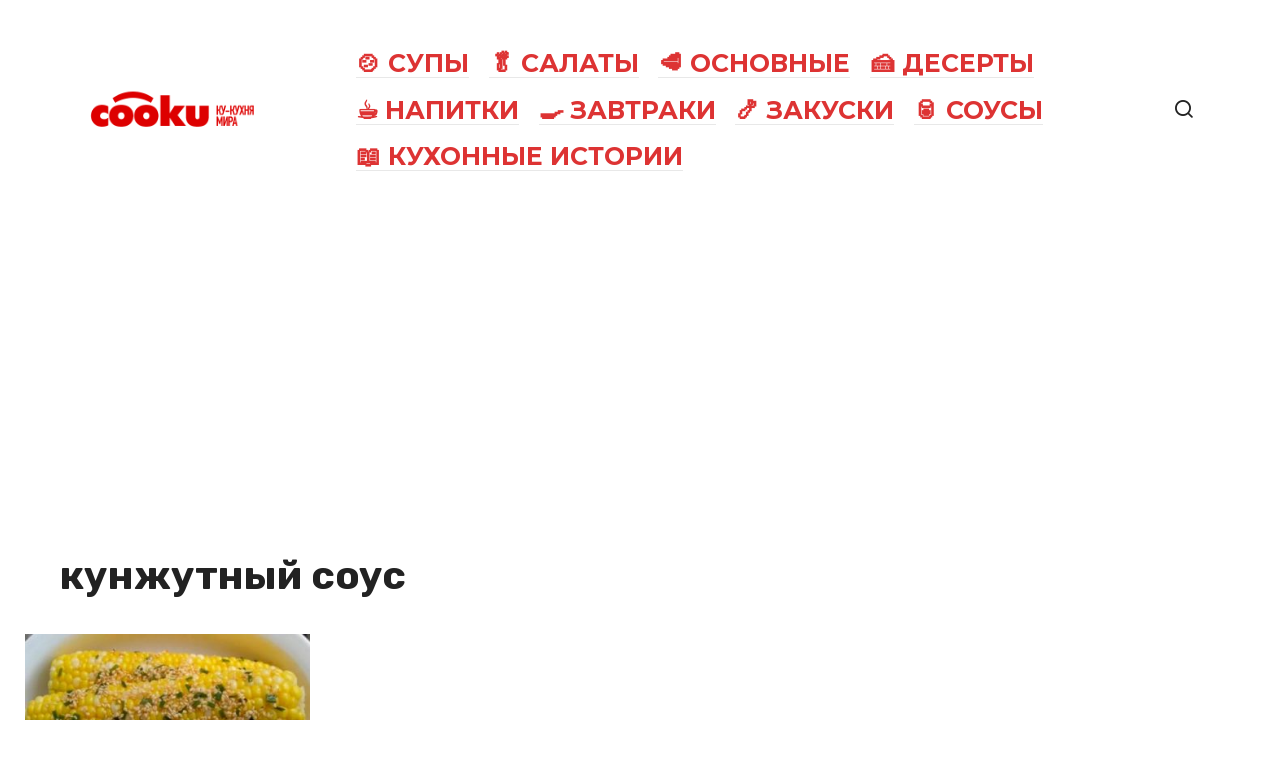

--- FILE ---
content_type: text/html; charset=UTF-8
request_url: https://cooku.ru/post/tag/kunzhutnyj-sous/
body_size: 7643
content:
<!doctype html><html lang="ru-RU"><head><meta charset="UTF-8"><meta name="viewport" content="width=device-width, initial-scale=1"><title>кунжутный соус &#8212; Ку-кухня мира</title><meta name='robots' content='max-image-preview:large' /><link rel='dns-prefetch' href='//fonts.googleapis.com' /><link rel="alternate" type="application/rss+xml" title="Ку-кухня мира &raquo; Лента метки кунжутный соус" href="https://cooku.ru/post/tag/kunzhutnyj-sous/feed/" /><style id='wp-img-auto-sizes-contain-inline-css' type='text/css'>img:is([sizes=auto i],[sizes^="auto," i]){contain-intrinsic-size:3000px 1500px}</style><style id='wp-block-library-inline-css' type='text/css'>:root{--wp-block-synced-color:#7a00df;--wp-block-synced-color--rgb:122,0,223;--wp-bound-block-color:var(--wp-block-synced-color);--wp-editor-canvas-background:#ddd;--wp-admin-theme-color:#007cba;--wp-admin-theme-color--rgb:0,124,186;--wp-admin-theme-color-darker-10:#006ba1;--wp-admin-theme-color-darker-10--rgb:0,107,160.5;--wp-admin-theme-color-darker-20:#005a87;--wp-admin-theme-color-darker-20--rgb:0,90,135;--wp-admin-border-width-focus:2px}@media (min-resolution:192dpi){:root{--wp-admin-border-width-focus:1.5px}}.wp-element-button{cursor:pointer}:root .has-very-light-gray-background-color{background-color:#eee}:root .has-very-dark-gray-background-color{background-color:#313131}:root .has-very-light-gray-color{color:#eee}:root .has-very-dark-gray-color{color:#313131}:root .has-vivid-green-cyan-to-vivid-cyan-blue-gradient-background{background:linear-gradient(135deg,#00d084,#0693e3)}:root .has-purple-crush-gradient-background{background:linear-gradient(135deg,#34e2e4,#4721fb 50%,#ab1dfe)}:root .has-hazy-dawn-gradient-background{background:linear-gradient(135deg,#faaca8,#dad0ec)}:root .has-subdued-olive-gradient-background{background:linear-gradient(135deg,#fafae1,#67a671)}:root .has-atomic-cream-gradient-background{background:linear-gradient(135deg,#fdd79a,#004a59)}:root .has-nightshade-gradient-background{background:linear-gradient(135deg,#330968,#31cdcf)}:root .has-midnight-gradient-background{background:linear-gradient(135deg,#020381,#2874fc)}:root{--wp--preset--font-size--normal:16px;--wp--preset--font-size--huge:42px}.has-regular-font-size{font-size:1em}.has-larger-font-size{font-size:2.625em}.has-normal-font-size{font-size:var(--wp--preset--font-size--normal)}.has-huge-font-size{font-size:var(--wp--preset--font-size--huge)}.has-text-align-center{text-align:center}.has-text-align-left{text-align:left}.has-text-align-right{text-align:right}.has-fit-text{white-space:nowrap!important}#end-resizable-editor-section{display:none}.aligncenter{clear:both}.items-justified-left{justify-content:flex-start}.items-justified-center{justify-content:center}.items-justified-right{justify-content:flex-end}.items-justified-space-between{justify-content:space-between}.screen-reader-text{border:0;clip-path:inset(50%);height:1px;margin:-1px;overflow:hidden;padding:0;position:absolute;width:1px;word-wrap:normal!important}.screen-reader-text:focus{background-color:#ddd;clip-path:none;color:#444;display:block;font-size:1em;height:auto;left:5px;line-height:normal;padding:15px 23px 14px;text-decoration:none;top:5px;width:auto;z-index:100000}html :where(.has-border-color){border-style:solid}html :where([style*=border-top-color]){border-top-style:solid}html :where([style*=border-right-color]){border-right-style:solid}html :where([style*=border-bottom-color]){border-bottom-style:solid}html :where([style*=border-left-color]){border-left-style:solid}html :where([style*=border-width]){border-style:solid}html :where([style*=border-top-width]){border-top-style:solid}html :where([style*=border-right-width]){border-right-style:solid}html :where([style*=border-bottom-width]){border-bottom-style:solid}html :where([style*=border-left-width]){border-left-style:solid}html :where(img[class*=wp-image-]){height:auto;max-width:100%}:where(figure){margin:0 0 1em}html :where(.is-position-sticky){--wp-admin--admin-bar--position-offset:var(--wp-admin--admin-bar--height,0px)}@media screen and (max-width:600px){html :where(.is-position-sticky){--wp-admin--admin-bar--position-offset:0px}}</style><style id='global-styles-inline-css' type='text/css'>:root{--wp--preset--aspect-ratio--square:1;--wp--preset--aspect-ratio--4-3:4/3;--wp--preset--aspect-ratio--3-4:3/4;--wp--preset--aspect-ratio--3-2:3/2;--wp--preset--aspect-ratio--2-3:2/3;--wp--preset--aspect-ratio--16-9:16/9;--wp--preset--aspect-ratio--9-16:9/16;--wp--preset--color--black:#000;--wp--preset--color--cyan-bluish-gray:#abb8c3;--wp--preset--color--white:#fff;--wp--preset--color--pale-pink:#f78da7;--wp--preset--color--vivid-red:#cf2e2e;--wp--preset--color--luminous-vivid-orange:#ff6900;--wp--preset--color--luminous-vivid-amber:#fcb900;--wp--preset--color--light-green-cyan:#7bdcb5;--wp--preset--color--vivid-green-cyan:#00d084;--wp--preset--color--pale-cyan-blue:#8ed1fc;--wp--preset--color--vivid-cyan-blue:#0693e3;--wp--preset--color--vivid-purple:#9b51e0;--wp--preset--gradient--vivid-cyan-blue-to-vivid-purple:linear-gradient(135deg,#0693e3 0%,#9b51e0 100%);--wp--preset--gradient--light-green-cyan-to-vivid-green-cyan:linear-gradient(135deg,#7adcb4 0%,#00d082 100%);--wp--preset--gradient--luminous-vivid-amber-to-luminous-vivid-orange:linear-gradient(135deg,#fcb900 0%,#ff6900 100%);--wp--preset--gradient--luminous-vivid-orange-to-vivid-red:linear-gradient(135deg,#ff6900 0%,#cf2e2e 100%);--wp--preset--gradient--very-light-gray-to-cyan-bluish-gray:linear-gradient(135deg,#eee 0%,#a9b8c3 100%);--wp--preset--gradient--cool-to-warm-spectrum:linear-gradient(135deg,#4aeadc 0%,#9778d1 20%,#cf2aba 40%,#ee2c82 60%,#fb6962 80%,#fef84c 100%);--wp--preset--gradient--blush-light-purple:linear-gradient(135deg,#ffceec 0%,#9896f0 100%);--wp--preset--gradient--blush-bordeaux:linear-gradient(135deg,#fecda5 0%,#fe2d2d 50%,#6b003e 100%);--wp--preset--gradient--luminous-dusk:linear-gradient(135deg,#ffcb70 0%,#c751c0 50%,#4158d0 100%);--wp--preset--gradient--pale-ocean:linear-gradient(135deg,#fff5cb 0%,#b6e3d4 50%,#33a7b5 100%);--wp--preset--gradient--electric-grass:linear-gradient(135deg,#caf880 0%,#71ce7e 100%);--wp--preset--gradient--midnight:linear-gradient(135deg,#020381 0%,#2874fc 100%);--wp--preset--font-size--small:13px;--wp--preset--font-size--medium:20px;--wp--preset--font-size--large:36px;--wp--preset--font-size--x-large:42px;--wp--preset--spacing--20:.44rem;--wp--preset--spacing--30:.67rem;--wp--preset--spacing--40:1rem;--wp--preset--spacing--50:1.5rem;--wp--preset--spacing--60:2.25rem;--wp--preset--spacing--70:3.38rem;--wp--preset--spacing--80:5.06rem;--wp--preset--shadow--natural:6px 6px 9px rgba(0,0,0,.2);--wp--preset--shadow--deep:12px 12px 50px rgba(0,0,0,.4);--wp--preset--shadow--sharp:6px 6px 0px rgba(0,0,0,.2);--wp--preset--shadow--outlined:6px 6px 0px -3px #fff,6px 6px #000;--wp--preset--shadow--crisp:6px 6px 0px #000}:where(.is-layout-flex){gap:.5em}:where(.is-layout-grid){gap:.5em}body .is-layout-flex{display:flex}.is-layout-flex{flex-wrap:wrap;align-items:center}.is-layout-flex>:is(*,div){margin:0}body .is-layout-grid{display:grid}.is-layout-grid>:is(*,div){margin:0}:where(.wp-block-columns.is-layout-flex){gap:2em}:where(.wp-block-columns.is-layout-grid){gap:2em}:where(.wp-block-post-template.is-layout-flex){gap:1.25em}:where(.wp-block-post-template.is-layout-grid){gap:1.25em}.has-black-color{color:var(--wp--preset--color--black) !important}.has-cyan-bluish-gray-color{color:var(--wp--preset--color--cyan-bluish-gray) !important}.has-white-color{color:var(--wp--preset--color--white) !important}.has-pale-pink-color{color:var(--wp--preset--color--pale-pink) !important}.has-vivid-red-color{color:var(--wp--preset--color--vivid-red) !important}.has-luminous-vivid-orange-color{color:var(--wp--preset--color--luminous-vivid-orange) !important}.has-luminous-vivid-amber-color{color:var(--wp--preset--color--luminous-vivid-amber) !important}.has-light-green-cyan-color{color:var(--wp--preset--color--light-green-cyan) !important}.has-vivid-green-cyan-color{color:var(--wp--preset--color--vivid-green-cyan) !important}.has-pale-cyan-blue-color{color:var(--wp--preset--color--pale-cyan-blue) !important}.has-vivid-cyan-blue-color{color:var(--wp--preset--color--vivid-cyan-blue) !important}.has-vivid-purple-color{color:var(--wp--preset--color--vivid-purple) !important}.has-black-background-color{background-color:var(--wp--preset--color--black) !important}.has-cyan-bluish-gray-background-color{background-color:var(--wp--preset--color--cyan-bluish-gray) !important}.has-white-background-color{background-color:var(--wp--preset--color--white) !important}.has-pale-pink-background-color{background-color:var(--wp--preset--color--pale-pink) !important}.has-vivid-red-background-color{background-color:var(--wp--preset--color--vivid-red) !important}.has-luminous-vivid-orange-background-color{background-color:var(--wp--preset--color--luminous-vivid-orange) !important}.has-luminous-vivid-amber-background-color{background-color:var(--wp--preset--color--luminous-vivid-amber) !important}.has-light-green-cyan-background-color{background-color:var(--wp--preset--color--light-green-cyan) !important}.has-vivid-green-cyan-background-color{background-color:var(--wp--preset--color--vivid-green-cyan) !important}.has-pale-cyan-blue-background-color{background-color:var(--wp--preset--color--pale-cyan-blue) !important}.has-vivid-cyan-blue-background-color{background-color:var(--wp--preset--color--vivid-cyan-blue) !important}.has-vivid-purple-background-color{background-color:var(--wp--preset--color--vivid-purple) !important}.has-black-border-color{border-color:var(--wp--preset--color--black) !important}.has-cyan-bluish-gray-border-color{border-color:var(--wp--preset--color--cyan-bluish-gray) !important}.has-white-border-color{border-color:var(--wp--preset--color--white) !important}.has-pale-pink-border-color{border-color:var(--wp--preset--color--pale-pink) !important}.has-vivid-red-border-color{border-color:var(--wp--preset--color--vivid-red) !important}.has-luminous-vivid-orange-border-color{border-color:var(--wp--preset--color--luminous-vivid-orange) !important}.has-luminous-vivid-amber-border-color{border-color:var(--wp--preset--color--luminous-vivid-amber) !important}.has-light-green-cyan-border-color{border-color:var(--wp--preset--color--light-green-cyan) !important}.has-vivid-green-cyan-border-color{border-color:var(--wp--preset--color--vivid-green-cyan) !important}.has-pale-cyan-blue-border-color{border-color:var(--wp--preset--color--pale-cyan-blue) !important}.has-vivid-cyan-blue-border-color{border-color:var(--wp--preset--color--vivid-cyan-blue) !important}.has-vivid-purple-border-color{border-color:var(--wp--preset--color--vivid-purple) !important}.has-vivid-cyan-blue-to-vivid-purple-gradient-background{background:var(--wp--preset--gradient--vivid-cyan-blue-to-vivid-purple) !important}.has-light-green-cyan-to-vivid-green-cyan-gradient-background{background:var(--wp--preset--gradient--light-green-cyan-to-vivid-green-cyan) !important}.has-luminous-vivid-amber-to-luminous-vivid-orange-gradient-background{background:var(--wp--preset--gradient--luminous-vivid-amber-to-luminous-vivid-orange) !important}.has-luminous-vivid-orange-to-vivid-red-gradient-background{background:var(--wp--preset--gradient--luminous-vivid-orange-to-vivid-red) !important}.has-very-light-gray-to-cyan-bluish-gray-gradient-background{background:var(--wp--preset--gradient--very-light-gray-to-cyan-bluish-gray) !important}.has-cool-to-warm-spectrum-gradient-background{background:var(--wp--preset--gradient--cool-to-warm-spectrum) !important}.has-blush-light-purple-gradient-background{background:var(--wp--preset--gradient--blush-light-purple) !important}.has-blush-bordeaux-gradient-background{background:var(--wp--preset--gradient--blush-bordeaux) !important}.has-luminous-dusk-gradient-background{background:var(--wp--preset--gradient--luminous-dusk) !important}.has-pale-ocean-gradient-background{background:var(--wp--preset--gradient--pale-ocean) !important}.has-electric-grass-gradient-background{background:var(--wp--preset--gradient--electric-grass) !important}.has-midnight-gradient-background{background:var(--wp--preset--gradient--midnight) !important}.has-small-font-size{font-size:var(--wp--preset--font-size--small) !important}.has-medium-font-size{font-size:var(--wp--preset--font-size--medium) !important}.has-large-font-size{font-size:var(--wp--preset--font-size--large) !important}.has-x-large-font-size{font-size:var(--wp--preset--font-size--x-large) !important}</style><style id='classic-theme-styles-inline-css' type='text/css'>/*! This file is auto-generated */
.wp-block-button__link{color:#fff;background-color:#32373c;border-radius:9999px;box-shadow:none;text-decoration:none;padding:calc(.667em + 2px) calc(1.333em + 2px);font-size:1.125em}.wp-block-file__button{background:#32373c;color:#fff;text-decoration:none}</style><link rel='stylesheet' id='google-fonts-css' href='https://fonts.googleapis.com/css?family=Montserrat%3A400%2C400i%2C700%7CRubik%3A400%2C400i%2C500%2C700%7CCaveat%3A400%2C700&#038;subset=cyrillic&#038;display=swap&#038;ver=6.9'  media='all' /><link rel='stylesheet' id='journalx-style-css' href='https://cooku.ru/wp-content/themes/journalx/assets/css/style.min.css?ver=2.0.7'  media='all' /><link rel='stylesheet' id='journalx-style-child-css' href='https://cooku.ru/wp-content/cache/autoptimize/css/autoptimize_single_cbd358948f42c73c0e55e666d3f9c9e5.css?ver=6.9'  media='all' /> <script type="text/javascript" src="https://cooku.ru/wp-includes/js/jquery/jquery.min.js?ver=3.7.1" id="jquery-core-js"></script> <link rel="https://api.w.org/" href="https://cooku.ru/wp-json/" /><link rel="alternate" title="JSON" type="application/json" href="https://cooku.ru/wp-json/wp/v2/tags/3146" /><link rel="EditURI" type="application/rsd+xml" title="RSD" href="https://cooku.ru/xmlrpc.php?rsd" /><meta name="generator" content="WordPress 6.9" /><link rel="preload" href="https://cooku.ru/wp-content/themes/journalx/assets/fonts/icomoon.ttf" as="font" crossorigin><style>body,.archive-description,.entry-content,.home-text{font-family:"Montserrat","Helvetica Neue",Helvetica,Arial,sans-serif}.site-title,.site-title a{font-family:"Rubik","Helvetica Neue",Helvetica,Arial,sans-serif;font-size:58px;font-weight:700;text-transform:uppercase}.site-description{font-family:"Caveat","Helvetica Neue",Helvetica,Arial,sans-serif;font-size:25px;line-height:.5;font-style:italic}.main-navigation ul li a,.main-navigation ul li span,.footer-navigation ul li a,.footer-navigation ul li span{font-family:"Montserrat","Helvetica Neue",Helvetica,Arial,sans-serif;font-size:25px;font-weight:700;text-transform:uppercase}.h1,h1:not(.site-title){font-family:"Rubik","Helvetica Neue",Helvetica,Arial,sans-serif}.h2,.related-posts__header,.section-block__title,h2{font-family:"Rubik","Helvetica Neue",Helvetica,Arial,sans-serif}.h3,h3{font-family:"Rubik","Helvetica Neue",Helvetica,Arial,sans-serif}.h4,h4{font-family:"Rubik","Helvetica Neue",Helvetica,Arial,sans-serif}.h5,h5{font-family:"Rubik","Helvetica Neue",Helvetica,Arial,sans-serif}.h6,h6{font-family:"Rubik","Helvetica Neue",Helvetica,Arial,sans-serif}.page-separator,.pagination .current,.pagination a.page-numbers:hover,.entry-content ul:not([class])>li:before,.entry-content ul.wp-block-list>li:before,.btn,.btn-primary:hover,.btn-primary:not(:disabled):not(.disabled).active,.btn-primary:not(:disabled):not(.disabled):active,.show>.btn-primary.dropdown-toggle,.comment-respond .form-submit input,.page-links__item{background-color:#d33}.post-box--big .post-box__category span,.post-box--high .post-box__category span,.post-box--wide .post-box__category span,.entry-content ul:not([class])>li:before,.entry-content ul.wp-block-list>li:before,.home-text ul:not([class])>li:before,.home-text ul.wp-block-list>li:before,.page-content ul:not([class])>li:before,.page-content ul.wp-block-list>li:before,.archive-description ul:not([class])>li:before,.archive-description ul.wp-block-list>li:before{background-color:#d33}.spoiler-box,.entry-content ol:not([class])>li:before,.entry-content ol.wp-block-list>li:before,.home-text ol:not([class])>li:before,.home-text ol.wp-block-list>li:before,.page-content ol:not([class])>li:before,.page-content ol.wp-block-list>li:before,.archive-description ol:not([class])>li:before,.archive-description ol.wp-block-list>li:before,.btn-primary,.btn-primary:hover,.btn-primary:not(:disabled):not(.disabled).active,.btn-primary:not(:disabled):not(.disabled):active,.show>.btn-primary.dropdown-toggle,.inp:focus,.entry-tag a:focus,.entry-tag a:hover,.search-screen .search-form .search-field:focus,.entry-content blockquote:not(.wpremark),.input:focus,input[type=email]:focus,input[type=number]:focus,input[type=password]:focus,input[type=search]:focus,input[type=tel]:focus,input[type=text]:focus,input[type=url]:focus,select:focus,textarea:focus{border-color:#d33 !important}.entry-content blockquote:before,.spoiler-box__title:after,.entry-tag a,.entry-tag a:before,.entry-tag a:active,.entry-tag a:focus,.entry-tag a:hover,.search-icon:hover:before,.search-form .search-submit:hover:before,.star-rating-item.hover,.star-rating--score-1:not(.hover) .star-rating-item:nth-child(1),.star-rating--score-2:not(.hover) .star-rating-item:nth-child(1),.star-rating--score-2:not(.hover) .star-rating-item:nth-child(2),.star-rating--score-3:not(.hover) .star-rating-item:nth-child(1),.star-rating--score-3:not(.hover) .star-rating-item:nth-child(2),.star-rating--score-3:not(.hover) .star-rating-item:nth-child(3),.star-rating--score-4:not(.hover) .star-rating-item:nth-child(1),.star-rating--score-4:not(.hover) .star-rating-item:nth-child(2),.star-rating--score-4:not(.hover) .star-rating-item:nth-child(3),.star-rating--score-4:not(.hover) .star-rating-item:nth-child(4),.star-rating--score-5:not(.hover) .star-rating-item:nth-child(1),.star-rating--score-5:not(.hover) .star-rating-item:nth-child(2),.star-rating--score-5:not(.hover) .star-rating-item:nth-child(3),.star-rating--score-5:not(.hover) .star-rating-item:nth-child(4),.star-rating--score-5:not(.hover) .star-rating-item:nth-child(5){color:#d33}a,a:visited,.spanlink,.comment-reply-link,.pseudo-link,.widget_calendar a,.widget_recent_comments a,.child-categories ul li a{color:#000}.child-categories ul li a{border-color:#000}a:hover,a:focus,a:active,.spanlink:hover,.comment-reply-link:hover,.pseudo-link:hover,.child-categories ul li a:hover{color:#d33}.child-categories ul li a:hover,.post-box--no-thumb a:hover{border-color:#d33}.post-box--card:hover{box-shadow:inset 0 0 0 1px #d33}.post-box--card:hover{-webkit-box-shadow:inset 0 0 0 1px #d33}.site-description{color:#000}.footer-navigation ul li a,.main-navigation ul li a,.footer-navigation ul li span,.main-navigation ul li span{color:#d33}.site-footer{background-color:#fff}</style><style type="text/css">.broken_link,a.broken_link{text-decoration:line-through}</style><style type="text/css" id="wp-custom-css">.footer-navigation ul li,.main-navigation ul li{border:0;margin:.3em .6em}.site-content{margin-top:30px}.site-description{display:none}.site-title,.site-title a{letter-spacing:-2px}.entry-title span{background:#fff9b8}@media only screen and (max-width:600px){.site-title,.site-title a{font-size:37px}.entry-header{margin-top:-20px!important}.entry-excerpt{font-size:.8em;margin-bottom:1rem}.entry-title{font-size:1.3em;line-height:1.26em;margin-bottom:.5rem}.entry-header,.page-header{margin:0}.entry-meta{margin-bottom:8px}}</style> <script async src="https://pagead2.googlesyndication.com/pagead/js/adsbygoogle.js?client=ca-pub-4810246547178147" crossorigin="anonymous"></script></head><body class="archive tag tag-kunzhutnyj-sous tag-3146 wp-theme-journalx wp-child-theme-journalx_child "><div id="page" class="site"> <a class="skip-link screen-reader-text" href="#content"><!--noindex-->Перейти к контенту<!--/noindex--></a><header id="masthead" class="site-header" itemscope itemtype="http://schema.org/WPHeader"><div class="site-header-inner fixed"><div class="humburger js-humburger"><span></span><span></span><span></span></div><div class="site-branding"><div class="site-logotype"><a href="https://cooku.ru/"><img src="https://cooku.ru/wp-content/uploads/2024/10/cooku-mi.png" width="400" height="100" alt="Ку-кухня мира"></a></div></div><nav id="site-navigation" class="main-navigation"><div class="menu-mainmenu-container"><ul id="primary-menu" class="menu"><li id="menu-item-8" class="menu-item menu-item-type-taxonomy menu-item-object-category menu-item-8"><a href="https://cooku.ru/supy/">&#x1f372; Супы</a></li><li id="menu-item-9" class="menu-item menu-item-type-taxonomy menu-item-object-category menu-item-9"><a href="https://cooku.ru/salaty/">&#x1f96c; Салаты</a></li><li id="menu-item-10" class="menu-item menu-item-type-taxonomy menu-item-object-category menu-item-10"><a href="https://cooku.ru/osnovnye/">&#x1f969; Основные</a></li><li id="menu-item-11" class="menu-item menu-item-type-taxonomy menu-item-object-category menu-item-11"><a href="https://cooku.ru/deserty/">&#x1f370; Десерты</a></li><li id="menu-item-12" class="menu-item menu-item-type-taxonomy menu-item-object-category menu-item-12"><a href="https://cooku.ru/napitki/">&#x2615; Напитки</a></li><li id="menu-item-13" class="menu-item menu-item-type-taxonomy menu-item-object-category menu-item-13"><a href="https://cooku.ru/zavtraki/">&#x1f373; Завтраки</a></li><li id="menu-item-14" class="menu-item menu-item-type-taxonomy menu-item-object-category menu-item-14"><a href="https://cooku.ru/zakuski/">&#x1f364; Закуски</a></li><li id="menu-item-15" class="menu-item menu-item-type-taxonomy menu-item-object-category menu-item-15"><a href="https://cooku.ru/sousy/">&#x1f96b; Соусы</a></li><li id="menu-item-77495" class="menu-item menu-item-type-taxonomy menu-item-object-category menu-item-77495"><a href="https://cooku.ru/stories/">&#x1f4d6; Кухонные истории</a></li></ul></div></nav><div class="header-search"> <span class="search-icon js-search-icon"></span></div></div></header><div class="mobile-menu-placeholder js-mobile-menu-placeholder"></div><div class="search-screen js-search-screen"><form role="search" method="get" class="search-form" action="https://cooku.ru/"> <label> <span class="screen-reader-text"><!--noindex-->Search for:<!--/noindex--></span> <input type="search" class="search-field" placeholder="Поиск ..." value="" name="s"> </label> <button type="submit" class="search-submit"></button></form></div><div id="content" class="site-content"><div id="primary" class="content-area"><main id="main" class="site-main"><header class="page-header"><h1 class="page-title">кунжутный соус</h1></header><div class="post-boxes"><div id="post-13408" class="post-box post-box--" itemscope itemtype="http://schema.org/BlogPosting"> <a href="https://cooku.ru/post/13408-zapisyvaem-retsepty-kak-prigotovit-vkusno-i-pravilno-kukuruzy/"><div class="post-box__thumbnail"><img width="350" height="200" src="https://cooku.ru/wp-content/uploads/2019/06/prevu-128-350x200.jpg" class="attachment-thumb-wide size-thumb-wide wp-post-image" alt="" itemprop="image" decoding="async" fetchpriority="high" /></div><div class="post-box__body"><div class="post-box__category"><span itemprop="articleSection">Закуски</span></div><div class="post-box__title" itemprop="headline">Записываем рецепты: как приготовить ВКУСНО и ПРАВИЛЬНО кукурузу!</div><div class="post-box__meta"><span class="post-box__views">5.1к.</span></div></div></a><meta itemprop="articleBody" content="Новое коронное блюдо!"><meta itemprop="author" content="Oksana Slobodyanuk"><meta itemscope itemprop="mainEntityOfPage" itemType="https://schema.org/WebPage" itemid="https://cooku.ru/post/13408-zapisyvaem-retsepty-kak-prigotovit-vkusno-i-pravilno-kukuruzy/" content="Записываем рецепты: как приготовить ВКУСНО и ПРАВИЛЬНО кукурузу!"><meta itemprop="dateModified" content="2019-06-17"><meta itemprop="datePublished" content="2019-06-16T20:39:31+00:00"><div itemprop="publisher" itemscope itemtype="https://schema.org/Organization" style="display: none;"><div itemprop="logo" itemscope itemtype="https://schema.org/ImageObject"><noscript><img itemprop="url image" src="https://cooku.ru/wp-content/uploads/2024/10/cooku-mi.png" alt="Ку-кухня мира"></noscript><img class="lazyload" itemprop="url image" src='data:image/svg+xml,%3Csvg%20xmlns=%22http://www.w3.org/2000/svg%22%20viewBox=%220%200%20210%20140%22%3E%3C/svg%3E' data-src="https://cooku.ru/wp-content/uploads/2024/10/cooku-mi.png" alt="Ку-кухня мира"></div><meta itemprop="name" content="Ку-кухня мира"><meta itemprop="telephone" content="Ку-кухня мира"><meta itemprop="address" content="https://cooku.ru"></div></div></div><div class="pagination-box js-pagination-box"></div></main></div></div><footer id="colophon" class="site-footer" itemscope itemtype="http://schema.org/WPFooter"><div class="site-footer-inner fixed"><div class="footer-info"> © 2026 Ку-кухня мира. Копирование разрешено при наличии гиперссылки на cooku.ru. <br />Письменное уведомление или разрешение не требуется. Внимание: опубликованная информация может содержать ошибки.</div></div></footer> <button type="button" class="scrolltop js-scrolltop"></button></div> <script type="speculationrules">{"prefetch":[{"source":"document","where":{"and":[{"href_matches":"/*"},{"not":{"href_matches":["/wp-*.php","/wp-admin/*","/wp-content/uploads/*","/wp-content/*","/wp-content/plugins/*","/wp-content/themes/journalx_child/*","/wp-content/themes/journalx/*","/*\\?(.+)"]}},{"not":{"selector_matches":"a[rel~=\"nofollow\"]"}},{"not":{"selector_matches":".no-prefetch, .no-prefetch a"}}]},"eagerness":"conservative"}]}</script> <noscript><style>.lazyload{display:none}</style></noscript><script data-noptimize="1">window.lazySizesConfig=window.lazySizesConfig||{};window.lazySizesConfig.loadMode=1;</script><script async data-noptimize="1" src='https://cooku.ru/wp-content/plugins/autoptimize/classes/external/js/lazysizes.min.js?ao_version=3.1.13'></script><script type="text/javascript" id="journalx-scripts-js-extra">var settings_array={"rating_text_average":"\u0441\u0440\u0435\u0434\u043d\u0435\u0435","rating_text_from":"\u0438\u0437","lightbox_display":"","read_full":"\u0427\u0438\u0442\u0430\u0442\u044c \u043f\u043e\u043b\u043d\u043e\u0441\u0442\u044c\u044e"};var wps_ajax={"url":"https://cooku.ru/wp-admin/admin-ajax.php","nonce":"2a6f5f632c","str_load_more":"\u0417\u0430\u0433\u0440\u0443\u0437\u0438\u0442\u044c \u0431\u043e\u043b\u044c\u0448\u0435 \u043f\u043e\u0441\u0442\u043e\u0432"};</script>  <script async src="https://www.googletagmanager.com/gtag/js?id=UA-27047610-17"></script> <script>window.dataLayer=window.dataLayer||[];function gtag(){dataLayer.push(arguments);}
gtag('js',new Date());gtag('config','UA-27047610-17');</script>  <script type="text/javascript" >(function(m,e,t,r,i,k,a){m[i]=m[i]||function(){(m[i].a=m[i].a||[]).push(arguments)};m[i].l=1*new Date();for(var j=0;j<document.scripts.length;j++){if(document.scripts[j].src===r){return;}}k=e.createElement(t),a=e.getElementsByTagName(t)[0],k.async=1,k.src=r,a.parentNode.insertBefore(k,a)})(window,document,"script","https://cdn.jsdelivr.net/npm/yandex-metrica-watch/tag.js","ym");ym(49549114,"init",{clickmap:true,trackLinks:true,accurateTrackBounce:true,trackHash:true});</script> <noscript><div><img src="https://mc.yandex.com/watch/49549114" style="position:absolute; left:-9999px;" alt="" /></div></noscript>  <script defer src="https://cooku.ru/wp-content/cache/autoptimize/js/autoptimize_e1927873a2758258f58710c04ffc794c.js"></script><script defer src="https://static.cloudflareinsights.com/beacon.min.js/vcd15cbe7772f49c399c6a5babf22c1241717689176015" integrity="sha512-ZpsOmlRQV6y907TI0dKBHq9Md29nnaEIPlkf84rnaERnq6zvWvPUqr2ft8M1aS28oN72PdrCzSjY4U6VaAw1EQ==" data-cf-beacon='{"version":"2024.11.0","token":"08d8ef1a5e5f495cb1712ee1b2b4680c","r":1,"server_timing":{"name":{"cfCacheStatus":true,"cfEdge":true,"cfExtPri":true,"cfL4":true,"cfOrigin":true,"cfSpeedBrain":true},"location_startswith":null}}' crossorigin="anonymous"></script>
</body></html>
<!-- Dynamic page generated in 0.705 seconds. -->
<!-- Cached page generated by WP-Super-Cache on 2026-01-24 21:46:01 -->

<!-- super cache -->

--- FILE ---
content_type: text/html; charset=utf-8
request_url: https://www.google.com/recaptcha/api2/aframe
body_size: 268
content:
<!DOCTYPE HTML><html><head><meta http-equiv="content-type" content="text/html; charset=UTF-8"></head><body><script nonce="DOujPCQ_2xG1dOkONuMlDA">/** Anti-fraud and anti-abuse applications only. See google.com/recaptcha */ try{var clients={'sodar':'https://pagead2.googlesyndication.com/pagead/sodar?'};window.addEventListener("message",function(a){try{if(a.source===window.parent){var b=JSON.parse(a.data);var c=clients[b['id']];if(c){var d=document.createElement('img');d.src=c+b['params']+'&rc='+(localStorage.getItem("rc::a")?sessionStorage.getItem("rc::b"):"");window.document.body.appendChild(d);sessionStorage.setItem("rc::e",parseInt(sessionStorage.getItem("rc::e")||0)+1);localStorage.setItem("rc::h",'1769291163938');}}}catch(b){}});window.parent.postMessage("_grecaptcha_ready", "*");}catch(b){}</script></body></html>